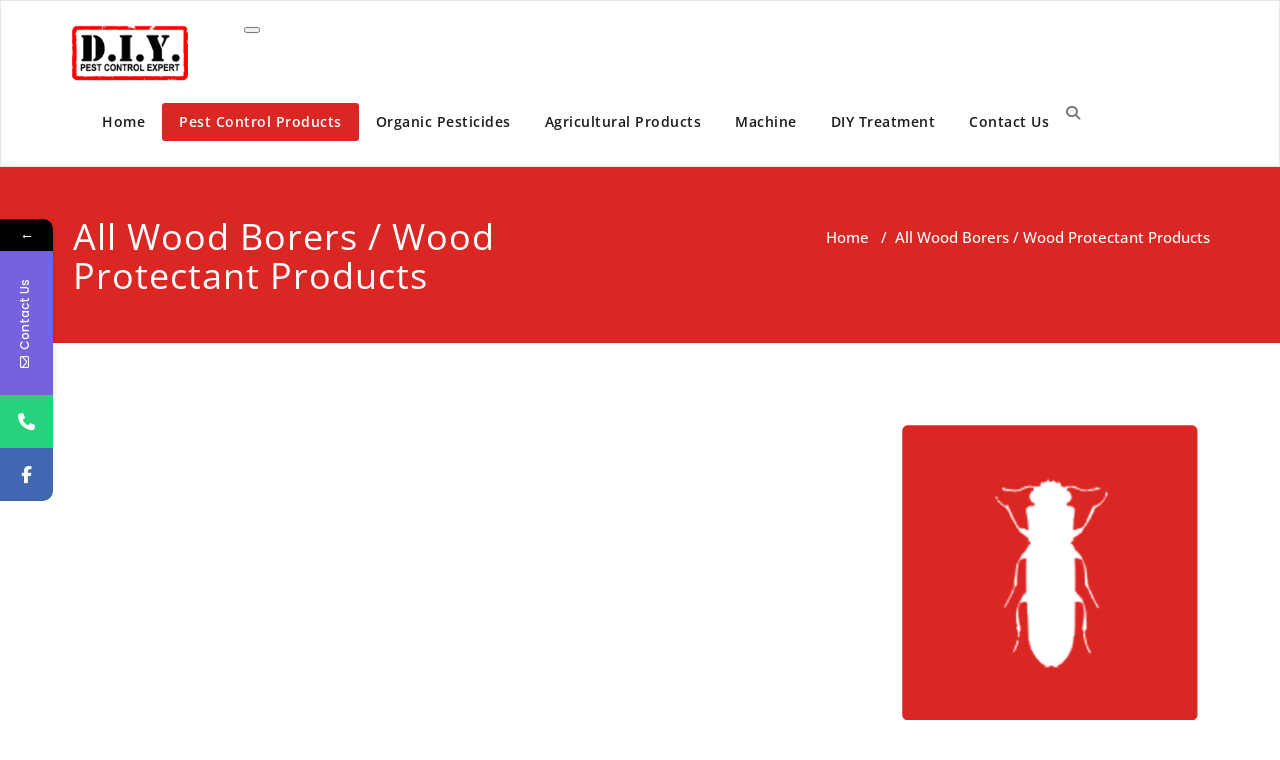

--- FILE ---
content_type: text/html; charset=UTF-8
request_url: https://www.diypestexpert.com/products-category/wood-borers-wood-protectant/
body_size: 11427
content:
<!DOCTYPE html>
<html lang="en" >
    <head>
        <meta charset="UTF-8">
        <meta http-equiv="X-UA-Compatible" content="IE=edge">
        <meta name="viewport" content="width=device-width, initial-scale=1">
        
        <title>Wood Borers / Wood Protectant Products</title>
<style>
.custom-logo{width: 120px; height: auto;}
</style>
			<style>								
					form#stickyelements-form input::-moz-placeholder{
						color: #4F4F4F;
					} 
					form#stickyelements-form input::-ms-input-placeholder{
						color: #4F4F4F					} 
					form#stickyelements-form input::-webkit-input-placeholder{
						color: #4F4F4F					}
					form#stickyelements-form input::placeholder{
						color: #4F4F4F					}
					form#stickyelements-form textarea::placeholder {
						color: #4F4F4F					}
					form#stickyelements-form textarea::-moz-placeholder {
						color: #4F4F4F					}					
			</style>	
			<meta name='robots' content='max-image-preview:large' />
<link rel='dns-prefetch' href='//fonts.googleapis.com' />
<link rel="alternate" type="application/rss+xml" title=" &raquo; Feed" href="https://www.diypestexpert.com/feed/" />
<link rel="alternate" type="application/rss+xml" title=" &raquo; Comments Feed" href="https://www.diypestexpert.com/comments/feed/" />
<link rel="alternate" type="application/rss+xml" title=" &raquo; Wood Borers / Wood Protectant Products Category Feed" href="https://www.diypestexpert.com/products-category/wood-borers-wood-protectant/feed/" />
<style id='wp-img-auto-sizes-contain-inline-css' type='text/css'>
img:is([sizes=auto i],[sizes^="auto," i]){contain-intrinsic-size:3000px 1500px}
/*# sourceURL=wp-img-auto-sizes-contain-inline-css */
</style>
<link rel='stylesheet' id='appointment-theme-fonts-css' href='https://www.diypestexpert.com/wp-content/fonts/6a94a1b15d6e55d4aa8e7c11f68893ad.css?ver=20201110' type='text/css' media='all' />
<link rel='stylesheet' id='dashicons-css' href='https://www.diypestexpert.com/wp-includes/css/dashicons.min.css?ver=6.9' type='text/css' media='all' />
<link rel='stylesheet' id='al_product_styles-css' href='https://www.diypestexpert.com/wp-content/plugins/ecommerce-product-catalog/css/al_product.min.css?timestamp=1761620968&#038;ver=6.9' type='text/css' media='all' />
<style id='wp-emoji-styles-inline-css' type='text/css'>

	img.wp-smiley, img.emoji {
		display: inline !important;
		border: none !important;
		box-shadow: none !important;
		height: 1em !important;
		width: 1em !important;
		margin: 0 0.07em !important;
		vertical-align: -0.1em !important;
		background: none !important;
		padding: 0 !important;
	}
/*# sourceURL=wp-emoji-styles-inline-css */
</style>
<link rel='stylesheet' id='wp-block-library-css' href='https://www.diypestexpert.com/wp-includes/css/dist/block-library/style.min.css?ver=6.9' type='text/css' media='all' />
<style id='classic-theme-styles-inline-css' type='text/css'>
/*! This file is auto-generated */
.wp-block-button__link{color:#fff;background-color:#32373c;border-radius:9999px;box-shadow:none;text-decoration:none;padding:calc(.667em + 2px) calc(1.333em + 2px);font-size:1.125em}.wp-block-file__button{background:#32373c;color:#fff;text-decoration:none}
/*# sourceURL=/wp-includes/css/classic-themes.min.css */
</style>
<style id='ic-price-field-ic-price-table-style-inline-css' type='text/css'>
/**
 * Note that these styles are loaded *before* editor styles, so that
 * editor-specific styles using the same selectors will take precedence.
 */
.ic-font-size-custom .price-value, .ic-font-size-custom .price-value.small-price {
    font-size: inherit;
}
/*# sourceURL=https://www.diypestexpert.com/wp-content/plugins/ecommerce-product-catalog/modules/price/blocks/price-table/style.css */
</style>
<style id='ic-epc-image-gallery-style-inline-css' type='text/css'>
/*!
 * 
 * https://impleCode.com
 *
 * Copyright 2021 impleCode
 * Free to use under the GPLv3 license.
 * http://www.gnu.org/licenses/gpl-3.0.html
 *
 * Contributing author: Norbert Dreszer
 *
 * NOTE: DO NOT EDIT THIS FILE. FOR YOUR OWN CSS GO TO WordPress > Appearance > Additional CSS and copy the CSS that you want to modify there.
 */

.wp-block-ic-epc-image-gallery {
    display: table;
}

.wp-block-ic-epc-image-gallery.alignfull, .wp-block-ic-epc-image-gallery.alignwide {
    display: block;
}
/*# sourceURL=https://www.diypestexpert.com/wp-content/plugins/ecommerce-product-catalog/includes/blocks/image-gallery/style.css */
</style>
<link rel='stylesheet' id='ic_blocks-css' href='https://www.diypestexpert.com/wp-content/plugins/ecommerce-product-catalog/includes/blocks/ic-blocks.min.css?timestamp=1761620968&#038;ver=6.9' type='text/css' media='all' />
<style id='global-styles-inline-css' type='text/css'>
:root{--wp--preset--aspect-ratio--square: 1;--wp--preset--aspect-ratio--4-3: 4/3;--wp--preset--aspect-ratio--3-4: 3/4;--wp--preset--aspect-ratio--3-2: 3/2;--wp--preset--aspect-ratio--2-3: 2/3;--wp--preset--aspect-ratio--16-9: 16/9;--wp--preset--aspect-ratio--9-16: 9/16;--wp--preset--color--black: #000000;--wp--preset--color--cyan-bluish-gray: #abb8c3;--wp--preset--color--white: #ffffff;--wp--preset--color--pale-pink: #f78da7;--wp--preset--color--vivid-red: #cf2e2e;--wp--preset--color--luminous-vivid-orange: #ff6900;--wp--preset--color--luminous-vivid-amber: #fcb900;--wp--preset--color--light-green-cyan: #7bdcb5;--wp--preset--color--vivid-green-cyan: #00d084;--wp--preset--color--pale-cyan-blue: #8ed1fc;--wp--preset--color--vivid-cyan-blue: #0693e3;--wp--preset--color--vivid-purple: #9b51e0;--wp--preset--gradient--vivid-cyan-blue-to-vivid-purple: linear-gradient(135deg,rgb(6,147,227) 0%,rgb(155,81,224) 100%);--wp--preset--gradient--light-green-cyan-to-vivid-green-cyan: linear-gradient(135deg,rgb(122,220,180) 0%,rgb(0,208,130) 100%);--wp--preset--gradient--luminous-vivid-amber-to-luminous-vivid-orange: linear-gradient(135deg,rgb(252,185,0) 0%,rgb(255,105,0) 100%);--wp--preset--gradient--luminous-vivid-orange-to-vivid-red: linear-gradient(135deg,rgb(255,105,0) 0%,rgb(207,46,46) 100%);--wp--preset--gradient--very-light-gray-to-cyan-bluish-gray: linear-gradient(135deg,rgb(238,238,238) 0%,rgb(169,184,195) 100%);--wp--preset--gradient--cool-to-warm-spectrum: linear-gradient(135deg,rgb(74,234,220) 0%,rgb(151,120,209) 20%,rgb(207,42,186) 40%,rgb(238,44,130) 60%,rgb(251,105,98) 80%,rgb(254,248,76) 100%);--wp--preset--gradient--blush-light-purple: linear-gradient(135deg,rgb(255,206,236) 0%,rgb(152,150,240) 100%);--wp--preset--gradient--blush-bordeaux: linear-gradient(135deg,rgb(254,205,165) 0%,rgb(254,45,45) 50%,rgb(107,0,62) 100%);--wp--preset--gradient--luminous-dusk: linear-gradient(135deg,rgb(255,203,112) 0%,rgb(199,81,192) 50%,rgb(65,88,208) 100%);--wp--preset--gradient--pale-ocean: linear-gradient(135deg,rgb(255,245,203) 0%,rgb(182,227,212) 50%,rgb(51,167,181) 100%);--wp--preset--gradient--electric-grass: linear-gradient(135deg,rgb(202,248,128) 0%,rgb(113,206,126) 100%);--wp--preset--gradient--midnight: linear-gradient(135deg,rgb(2,3,129) 0%,rgb(40,116,252) 100%);--wp--preset--font-size--small: 13px;--wp--preset--font-size--medium: 20px;--wp--preset--font-size--large: 36px;--wp--preset--font-size--x-large: 42px;--wp--preset--spacing--20: 0.44rem;--wp--preset--spacing--30: 0.67rem;--wp--preset--spacing--40: 1rem;--wp--preset--spacing--50: 1.5rem;--wp--preset--spacing--60: 2.25rem;--wp--preset--spacing--70: 3.38rem;--wp--preset--spacing--80: 5.06rem;--wp--preset--shadow--natural: 6px 6px 9px rgba(0, 0, 0, 0.2);--wp--preset--shadow--deep: 12px 12px 50px rgba(0, 0, 0, 0.4);--wp--preset--shadow--sharp: 6px 6px 0px rgba(0, 0, 0, 0.2);--wp--preset--shadow--outlined: 6px 6px 0px -3px rgb(255, 255, 255), 6px 6px rgb(0, 0, 0);--wp--preset--shadow--crisp: 6px 6px 0px rgb(0, 0, 0);}:where(.is-layout-flex){gap: 0.5em;}:where(.is-layout-grid){gap: 0.5em;}body .is-layout-flex{display: flex;}.is-layout-flex{flex-wrap: wrap;align-items: center;}.is-layout-flex > :is(*, div){margin: 0;}body .is-layout-grid{display: grid;}.is-layout-grid > :is(*, div){margin: 0;}:where(.wp-block-columns.is-layout-flex){gap: 2em;}:where(.wp-block-columns.is-layout-grid){gap: 2em;}:where(.wp-block-post-template.is-layout-flex){gap: 1.25em;}:where(.wp-block-post-template.is-layout-grid){gap: 1.25em;}.has-black-color{color: var(--wp--preset--color--black) !important;}.has-cyan-bluish-gray-color{color: var(--wp--preset--color--cyan-bluish-gray) !important;}.has-white-color{color: var(--wp--preset--color--white) !important;}.has-pale-pink-color{color: var(--wp--preset--color--pale-pink) !important;}.has-vivid-red-color{color: var(--wp--preset--color--vivid-red) !important;}.has-luminous-vivid-orange-color{color: var(--wp--preset--color--luminous-vivid-orange) !important;}.has-luminous-vivid-amber-color{color: var(--wp--preset--color--luminous-vivid-amber) !important;}.has-light-green-cyan-color{color: var(--wp--preset--color--light-green-cyan) !important;}.has-vivid-green-cyan-color{color: var(--wp--preset--color--vivid-green-cyan) !important;}.has-pale-cyan-blue-color{color: var(--wp--preset--color--pale-cyan-blue) !important;}.has-vivid-cyan-blue-color{color: var(--wp--preset--color--vivid-cyan-blue) !important;}.has-vivid-purple-color{color: var(--wp--preset--color--vivid-purple) !important;}.has-black-background-color{background-color: var(--wp--preset--color--black) !important;}.has-cyan-bluish-gray-background-color{background-color: var(--wp--preset--color--cyan-bluish-gray) !important;}.has-white-background-color{background-color: var(--wp--preset--color--white) !important;}.has-pale-pink-background-color{background-color: var(--wp--preset--color--pale-pink) !important;}.has-vivid-red-background-color{background-color: var(--wp--preset--color--vivid-red) !important;}.has-luminous-vivid-orange-background-color{background-color: var(--wp--preset--color--luminous-vivid-orange) !important;}.has-luminous-vivid-amber-background-color{background-color: var(--wp--preset--color--luminous-vivid-amber) !important;}.has-light-green-cyan-background-color{background-color: var(--wp--preset--color--light-green-cyan) !important;}.has-vivid-green-cyan-background-color{background-color: var(--wp--preset--color--vivid-green-cyan) !important;}.has-pale-cyan-blue-background-color{background-color: var(--wp--preset--color--pale-cyan-blue) !important;}.has-vivid-cyan-blue-background-color{background-color: var(--wp--preset--color--vivid-cyan-blue) !important;}.has-vivid-purple-background-color{background-color: var(--wp--preset--color--vivid-purple) !important;}.has-black-border-color{border-color: var(--wp--preset--color--black) !important;}.has-cyan-bluish-gray-border-color{border-color: var(--wp--preset--color--cyan-bluish-gray) !important;}.has-white-border-color{border-color: var(--wp--preset--color--white) !important;}.has-pale-pink-border-color{border-color: var(--wp--preset--color--pale-pink) !important;}.has-vivid-red-border-color{border-color: var(--wp--preset--color--vivid-red) !important;}.has-luminous-vivid-orange-border-color{border-color: var(--wp--preset--color--luminous-vivid-orange) !important;}.has-luminous-vivid-amber-border-color{border-color: var(--wp--preset--color--luminous-vivid-amber) !important;}.has-light-green-cyan-border-color{border-color: var(--wp--preset--color--light-green-cyan) !important;}.has-vivid-green-cyan-border-color{border-color: var(--wp--preset--color--vivid-green-cyan) !important;}.has-pale-cyan-blue-border-color{border-color: var(--wp--preset--color--pale-cyan-blue) !important;}.has-vivid-cyan-blue-border-color{border-color: var(--wp--preset--color--vivid-cyan-blue) !important;}.has-vivid-purple-border-color{border-color: var(--wp--preset--color--vivid-purple) !important;}.has-vivid-cyan-blue-to-vivid-purple-gradient-background{background: var(--wp--preset--gradient--vivid-cyan-blue-to-vivid-purple) !important;}.has-light-green-cyan-to-vivid-green-cyan-gradient-background{background: var(--wp--preset--gradient--light-green-cyan-to-vivid-green-cyan) !important;}.has-luminous-vivid-amber-to-luminous-vivid-orange-gradient-background{background: var(--wp--preset--gradient--luminous-vivid-amber-to-luminous-vivid-orange) !important;}.has-luminous-vivid-orange-to-vivid-red-gradient-background{background: var(--wp--preset--gradient--luminous-vivid-orange-to-vivid-red) !important;}.has-very-light-gray-to-cyan-bluish-gray-gradient-background{background: var(--wp--preset--gradient--very-light-gray-to-cyan-bluish-gray) !important;}.has-cool-to-warm-spectrum-gradient-background{background: var(--wp--preset--gradient--cool-to-warm-spectrum) !important;}.has-blush-light-purple-gradient-background{background: var(--wp--preset--gradient--blush-light-purple) !important;}.has-blush-bordeaux-gradient-background{background: var(--wp--preset--gradient--blush-bordeaux) !important;}.has-luminous-dusk-gradient-background{background: var(--wp--preset--gradient--luminous-dusk) !important;}.has-pale-ocean-gradient-background{background: var(--wp--preset--gradient--pale-ocean) !important;}.has-electric-grass-gradient-background{background: var(--wp--preset--gradient--electric-grass) !important;}.has-midnight-gradient-background{background: var(--wp--preset--gradient--midnight) !important;}.has-small-font-size{font-size: var(--wp--preset--font-size--small) !important;}.has-medium-font-size{font-size: var(--wp--preset--font-size--medium) !important;}.has-large-font-size{font-size: var(--wp--preset--font-size--large) !important;}.has-x-large-font-size{font-size: var(--wp--preset--font-size--x-large) !important;}
:where(.wp-block-post-template.is-layout-flex){gap: 1.25em;}:where(.wp-block-post-template.is-layout-grid){gap: 1.25em;}
:where(.wp-block-term-template.is-layout-flex){gap: 1.25em;}:where(.wp-block-term-template.is-layout-grid){gap: 1.25em;}
:where(.wp-block-columns.is-layout-flex){gap: 2em;}:where(.wp-block-columns.is-layout-grid){gap: 2em;}
:root :where(.wp-block-pullquote){font-size: 1.5em;line-height: 1.6;}
/*# sourceURL=global-styles-inline-css */
</style>
<link rel='stylesheet' id='appointment-style-css' href='https://www.diypestexpert.com/wp-content/themes/appointment-red/style.css?ver=6.9' type='text/css' media='all' />
<link rel='stylesheet' id='appointment-bootstrap-css-css' href='https://www.diypestexpert.com/wp-content/themes/appointment/css/bootstrap.css?ver=6.9' type='text/css' media='all' />
<link rel='stylesheet' id='appointment-menu-css-css' href='https://www.diypestexpert.com/wp-content/themes/appointment/css/theme-menu.css?ver=6.9' type='text/css' media='all' />
<link rel='stylesheet' id='appointment-element-css-css' href='https://www.diypestexpert.com/wp-content/themes/appointment/css/element.css?ver=6.9' type='text/css' media='all' />
<link rel='stylesheet' id='appointment-font-awesome-min-css' href='https://www.diypestexpert.com/wp-content/themes/appointment/css/font-awesome/css/all.min.css?ver=6.9' type='text/css' media='all' />
<link rel='stylesheet' id='appointment-media-responsive-css-css' href='https://www.diypestexpert.com/wp-content/themes/appointment/css/media-responsive.css?ver=6.9' type='text/css' media='all' />
<link rel='stylesheet' id='appointment-red-parent-style-css' href='https://www.diypestexpert.com/wp-content/themes/appointment/style.css?ver=6.9' type='text/css' media='all' />
<link rel='stylesheet' id='bootstrap-style-css' href='https://www.diypestexpert.com/wp-content/themes/appointment/css/bootstrap.css?ver=6.9' type='text/css' media='all' />
<link rel='stylesheet' id='appointment-red-theme-menu-css' href='https://www.diypestexpert.com/wp-content/themes/appointment/css/theme-menu.css?ver=6.9' type='text/css' media='all' />
<link rel='stylesheet' id='appointment-red-default-css-css' href='https://www.diypestexpert.com/wp-content/themes/appointment-red/css/default.css?ver=6.9' type='text/css' media='all' />
<link rel='stylesheet' id='appointment-red-element-style-css' href='https://www.diypestexpert.com/wp-content/themes/appointment/css/element.css?ver=6.9' type='text/css' media='all' />
<link rel='stylesheet' id='appointment-red-media-responsive-css' href='https://www.diypestexpert.com/wp-content/themes/appointment/css/media-responsive.css?ver=6.9' type='text/css' media='all' />
<link rel='stylesheet' id='mystickyelements-google-fonts-css' href='https://fonts.googleapis.com/css?family=Poppins%3A400%2C500%2C600%2C700&#038;ver=6.9' type='text/css' media='all' />
<link rel='stylesheet' id='font-awesome-css-css' href='https://www.diypestexpert.com/wp-content/plugins/mystickyelements/css/font-awesome.min.css?ver=2.3.4' type='text/css' media='all' />
<link rel='stylesheet' id='mystickyelements-front-css-css' href='https://www.diypestexpert.com/wp-content/plugins/mystickyelements/css/mystickyelements-front.min.css?ver=2.3.4' type='text/css' media='all' />
<link rel='stylesheet' id='intl-tel-input-css' href='https://www.diypestexpert.com/wp-content/plugins/mystickyelements/intl-tel-input-src/build/css/intlTelInput.css?ver=2.3.4' type='text/css' media='all' />
<script type="text/javascript" src="https://www.diypestexpert.com/wp-includes/js/jquery/jquery.min.js?ver=3.7.1" id="jquery-core-js"></script>
<script type="text/javascript" src="https://www.diypestexpert.com/wp-includes/js/jquery/jquery-migrate.min.js?ver=3.4.1" id="jquery-migrate-js"></script>
<script type="text/javascript" src="https://www.diypestexpert.com/wp-content/themes/appointment/js/bootstrap.min.js?ver=6.9" id="appointment-bootstrap-js-js"></script>
<script type="text/javascript" src="https://www.diypestexpert.com/wp-content/themes/appointment/js/menu/menu.js?ver=6.9" id="appointment-menu-js-js"></script>
<script type="text/javascript" src="https://www.diypestexpert.com/wp-content/themes/appointment/js/page-scroll.js?ver=6.9" id="appointment-page-scroll-js-js"></script>
<script type="text/javascript" src="https://www.diypestexpert.com/wp-content/themes/appointment/js/carousel.js?ver=6.9" id="appointment-carousel-js-js"></script>
<link rel="https://api.w.org/" href="https://www.diypestexpert.com/wp-json/" /><link rel="alternate" title="JSON" type="application/json" href="https://www.diypestexpert.com/wp-json/wp/v2/al_product-cat/19" /><link rel="EditURI" type="application/rsd+xml" title="RSD" href="https://www.diypestexpert.com/xmlrpc.php?rsd" />
<meta name="generator" content="WordPress 6.9" />
		<!-- Custom Logo: hide header text -->
		<style id="custom-logo-css" type="text/css">
			.site-title, .site-description {
				position: absolute;
				clip-path: inset(50%);
			}
		</style>
		    <style >
        .service-section .elementor-inner-column:hover .elementor-widget-container .elementor-icon-wrapper .elementor-icon svg,
        .service-column .elementor-inner-column:hover .elementor-widget-container .elementor-icon-wrapper .elementor-icon svg {
            fill: #FFFFFF ;
        }
    </style>
<meta name="generator" content="Elementor 3.34.1; features: additional_custom_breakpoints; settings: css_print_method-external, google_font-enabled, font_display-auto">
			<style>
				.e-con.e-parent:nth-of-type(n+4):not(.e-lazyloaded):not(.e-no-lazyload),
				.e-con.e-parent:nth-of-type(n+4):not(.e-lazyloaded):not(.e-no-lazyload) * {
					background-image: none !important;
				}
				@media screen and (max-height: 1024px) {
					.e-con.e-parent:nth-of-type(n+3):not(.e-lazyloaded):not(.e-no-lazyload),
					.e-con.e-parent:nth-of-type(n+3):not(.e-lazyloaded):not(.e-no-lazyload) * {
						background-image: none !important;
					}
				}
				@media screen and (max-height: 640px) {
					.e-con.e-parent:nth-of-type(n+2):not(.e-lazyloaded):not(.e-no-lazyload),
					.e-con.e-parent:nth-of-type(n+2):not(.e-lazyloaded):not(.e-no-lazyload) * {
						background-image: none !important;
					}
				}
			</style>
			<link rel="icon" href="https://www.diypestexpert.com/wp-content/uploads/2022/10/cropped-icon-head-32x32.png" sizes="32x32" />
<link rel="icon" href="https://www.diypestexpert.com/wp-content/uploads/2022/10/cropped-icon-head-192x192.png" sizes="192x192" />
<link rel="apple-touch-icon" href="https://www.diypestexpert.com/wp-content/uploads/2022/10/cropped-icon-head-180x180.png" />
<meta name="msapplication-TileImage" content="https://www.diypestexpert.com/wp-content/uploads/2022/10/cropped-icon-head-270x270.png" />
    </head>
    <body data-rsssl=1 class="tax-al_product-cat term-wood-borers-wood-protectant term-19 wp-custom-logo wp-theme-appointment wp-child-theme-appointment-red metaslider-plugin elementor-default elementor-kit-11 elementor-page elementor-page-69 ecommerce-product-catalog type-page page page-template-default product-category-page product-category-page-19" >
                <a class="skip-link screen-reader-text" href="#wrap">Skip to content</a>
        <!--Logo & Menu Section-->
                <nav class="navbar navbar-default navbar-expand-lg">
            <div class="container">
                <!-- Brand and toggle get grouped for better mobile display -->
                <div class="navbar-header">
                    <a href="https://www.diypestexpert.com/" class="navbar-brand" rel="home"><img width="163" height="77" src="https://www.diypestexpert.com/wp-content/uploads/2022/10/cropped-Header-Logo.png" class="custom-logo" alt="" decoding="async" /></a>
                                        <div class="site-branding-text logo-link-url">

                        <h2 class="site-title" style="margin: 0px;" ><a class="navbar-brand" href="https://www.diypestexpert.com/" rel="home" >

                                <div class=appointment_title_head>
                                                                    </div>
                            </a>
                        </h2>

                                                    <p class="site-description">D.I.Y. Pest Control Expert | Do It Yourself Pest Control Expert | Pest Control Services Philippines</p>
                                            </div>
                    <button class="navbar-toggler" type="button" data-bs-toggle="collapse" data-bs-target="#bs-example-navbar-collapse-1" aria-controls="bs-example-navbar-collapse-1" aria-expanded="false" aria-label="Toggle navigation">
                       <span class="navbar-toggler-icon"></span>
                     </button>
                </div>

                
                <!-- Collect the nav links, forms, and other content for toggling -->
                <div class="collapse navbar-collapse" id="bs-example-navbar-collapse-1">
                    <ul id="menu-main-menu" class="nav navbar-nav ms-auto"><li id="menu-item-84" class="menu-item menu-item-type-post_type menu-item-object-page menu-item-home menu-item-84"><a href="https://www.diypestexpert.com/">Home</a></li>
<li id="menu-item-90" class="menu-item menu-item-type-post_type menu-item-object-page page_item page-item-69 current_page_item menu-item-90  active"><a href="https://www.diypestexpert.com/pest-control-products/">Pest Control Products</a></li>
<li id="menu-item-895" class="menu-item menu-item-type-post_type menu-item-object-page menu-item-895"><a href="https://www.diypestexpert.com/organic-pesticides/">Organic Pesticides</a></li>
<li id="menu-item-86" class="menu-item menu-item-type-post_type menu-item-object-page menu-item-86"><a href="https://www.diypestexpert.com/agricultural-products/">Agricultural Products</a></li>
<li id="menu-item-89" class="menu-item menu-item-type-post_type menu-item-object-page menu-item-89"><a href="https://www.diypestexpert.com/pest-control-equipment/">Machine</a></li>
<li id="menu-item-161" class="menu-item menu-item-type-post_type menu-item-object-page menu-item-161"><a href="https://www.diypestexpert.com/diy-pest-control-treatment/">DIY Treatment</a></li>
<li id="menu-item-87" class="menu-item menu-item-type-post_type menu-item-object-page menu-item-87"><a href="https://www.diypestexpert.com/contact-us/">Contact Us</a></li>
<li><div class="ap header-module"><div class="search-bar">
                    <div class="search-box-outer">
                      <div class="dropdown">
                        <a href="#" title="Search" class="menu-item search-icon dropdown-toggle" aria-haspopup="true" aria-expanded="false">
                         <i class="fa fa-search"></i>
                         <span class="sub-arrow"></span>
                        </a>
                        <ul class="dropdown-menu pull-right search-panel" role="group" aria-hidden="true" aria-expanded="false">
                          <li class="dropdown-item panel-outer">
                            <div class="form-container">
                                <form method="get" autocomplete="off" class="search-form" action="https://www.diypestexpert.com/">
                                    <label>
                                      <input type="search" class="menu-item search-field" placeholder="Search …" value="" name="s">
                                    </label>
                                    <input type="submit" class="menu-item search-submit header-toggle-search" value="Search">
                                </form>                   
                            </div>
                          </li>
                        </ul>
                      </div>
                    </div>
                  </div></li></ul>                </div><!-- /.navbar-collapse -->
            </div><!-- /.container-fluid -->
        </nav>
        <!--/Logo & Menu Section-->
        <div class="clearfix"></div>
<!-- Page Title Section -->
<div class="page-title-section">
    <div class="overlay">
        <div class="container">
            <div class="row">
                <div class="col-md-6">
                    <div class="page-title">
                        <h1>
                            All Wood Borers / Wood Protectant Products                        </h1>
                    </div>
                </div>
                <div class="col-md-6">
                    <ul class="page-breadcrumb">
                        <li><a href="https://www.diypestexpert.com/">Home</a> &nbsp &#47; &nbsp<li class="active">All Wood Borers / Wood Protectant Products</li></li>                    </ul>
                </div>
            </div>
        </div>
    </div>
</div>
<!-- /Page Title Section -->
<div class="clearfix"></div>
<!-- Blog Section with Sidebar -->
<div class="page-builder" id="wrap">
	<div class="container">
		<div class="row">
			<!-- Blog Area -->
			<div class="col-md-12" >
						<div class="blog-lg-area-left">
			            <div id="product_listing" class="post-862 al_product type-al_product status-publish hentry al_product-cat-ant-control-products al_product-cat-cockroach-control-products al_product-cat-fly-control-products al_product-cat-mosquito-dengue-malaria-vector-control-larvicides al_product-cat-wood-borers-wood-protectant responsive">
            <div class="ic-catalog-container"><style>.product-list .classic-grid.archive-listing{width:23.865%;}@media (max-width: 950px) and (min-width: 600px) {.responsive .archive-listing.last, .responsive .archive-listing.first { clear: none;margin-right: 1.5%;}.responsive .classic-grid.archive-listing, .responsive .classic-grid.archive-listing.last { width: 31%; }.responsive .classic-grid.archive-listing:nth-child(3n + 1) { clear: left; }}.product-subcategories .classic-grid.archive-listing{width:23.865%;}@media (max-width: 950px) and (min-width: 600px) {.responsive.product-subcategories .classic-grid.archive-listing { width: 31%;  }}</style>
<div class="taxonomy-image"><img fetchpriority="high" decoding="async" width="600" height="600" src="https://www.diypestexpert.com/wp-content/uploads/2022/10/woodborers-control-600x600.jpg" class="product-category-image" alt="" srcset="https://www.diypestexpert.com/wp-content/uploads/2022/10/woodborers-control-600x600.jpg 600w, https://www.diypestexpert.com/wp-content/uploads/2022/10/woodborers-control-300x300.jpg 300w, https://www.diypestexpert.com/wp-content/uploads/2022/10/woodborers-control-150x150.jpg 150w, https://www.diypestexpert.com/wp-content/uploads/2022/10/woodborers-control-768x768.jpg 768w, https://www.diypestexpert.com/wp-content/uploads/2022/10/woodborers-control-160x160.jpg 160w, https://www.diypestexpert.com/wp-content/uploads/2022/10/woodborers-control.jpg 800w" sizes="(max-width: 600px) 100vw, 600px" /></div>

<div id="product_filters_bar" class="product-sort-bar green-box ic-design "><div id="product_search-1" class="filter-widget product_search search widget_search">    <form role="search" class="green-box ic-design" method="get"
          id="product_search_form" action="https://www.diypestexpert.com/">
		<input type="hidden" name="post_type" value="al_product" />        <div class="ic-search-container">
			            <input class="product-search-box" type="search" value="" name="s"
                   placeholder="Product Search"/>
            <input class="product-search-submit" type="submit" id="searchsubmit"
                   value=""/>
        </div>
    </form>
	</div><div id="product_sort_filter-1" class="filter-widget product_sort_filter"><form class="product_order ic_ajax " data-ic_responsive_label="Sort by" data-ic_ajax="product_order" action=""><select class="product_order_selector ic_self_submit" name="product_order"><option value="newest"  selected='selected'>Sort by Newest</option><option value="product-name" >Sort by Name</option></select></form></div><div id="product_price_filter-1" class="filter-widget product_price_filter">                <div class="price-filter ic_ajax green-box ic-design "
                     data-ic_ajax="price-filter"
                     data-ic_responsive_label="Price"
                     data-ic_ajax_data="{&quot;instance&quot;:{&quot;title&quot;:&quot;&quot;,&quot;shortcode_support&quot;:0},&quot;args&quot;:{&quot;name&quot;:&quot;Catalog Filters Bar&quot;,&quot;id&quot;:&quot;product_sort_bar&quot;,&quot;description&quot;:&quot;Appears above the product list. Recommended widgets: Catalog Search, Catalog Price Filter, Catalog Sort and Catalog Category Filter.&quot;,&quot;class&quot;:&quot;&quot;,&quot;before_widget&quot;:&quot;&lt;div id=\&quot;product_price_filter-1\&quot; class=\&quot;filter-widget product_price_filter\&quot;&gt;&quot;,&quot;after_widget&quot;:&quot;&lt;\/div&gt;&quot;,&quot;before_title&quot;:&quot;&lt;h2 class=\&quot;filter-widget-title\&quot;&gt;&quot;,&quot;after_title&quot;:&quot;&lt;\/h2&gt;&quot;,&quot;before_sidebar&quot;:&quot;&quot;,&quot;after_sidebar&quot;:&quot;&quot;,&quot;show_in_rest&quot;:false,&quot;widget_id&quot;:&quot;product_price_filter-1&quot;,&quot;widget_name&quot;:&quot;Catalog Price Filter&quot;}}">
                    <span class="filter-label">Price:</span>
                    <form class="price-filter-form" action="">
						                        <input class="number-box" placeholder="₱" type="number" min="0"
                               step="0.01" name="min-price" value=""> - <input
                                placeholder="₱" min="0" step="0.01" type="number"
                                class="number-box" name="max-price" value="">
                        <input class="price-filter-submit" type="submit" value="OK">
						                    </form>
					                </div>
				</div><div id="product_category_filter-1" class="filter-widget product_category_filter"><div class="product-category-filter-container ic_ajax" data-ic_responsive_label="Category" data-ic_ajax="product-category-filter-container" data-ic_ajax_data="{&quot;instance&quot;:{&quot;title&quot;:&quot;&quot;,&quot;shortcode_support&quot;:0},&quot;args&quot;:{&quot;name&quot;:&quot;Catalog Filters Bar&quot;,&quot;id&quot;:&quot;product_sort_bar&quot;,&quot;description&quot;:&quot;Appears above the product list. Recommended widgets: Catalog Search, Catalog Price Filter, Catalog Sort and Catalog Category Filter.&quot;,&quot;class&quot;:&quot;&quot;,&quot;before_widget&quot;:&quot;&lt;div id=\&quot;product_category_filter-1\&quot; class=\&quot;filter-widget product_category_filter\&quot;&gt;&quot;,&quot;after_widget&quot;:&quot;&lt;\/div&gt;&quot;,&quot;before_title&quot;:&quot;&lt;h2 class=\&quot;filter-widget-title\&quot;&gt;&quot;,&quot;after_title&quot;:&quot;&lt;\/h2&gt;&quot;,&quot;before_sidebar&quot;:&quot;&quot;,&quot;after_sidebar&quot;:&quot;&quot;,&quot;show_in_rest&quot;:false,&quot;widget_id&quot;:&quot;product_category_filter-1&quot;,&quot;widget_name&quot;:&quot;Catalog Category Filter&quot;}}"><a class="filter-url" href="/products-category/wood-borers-wood-protectant/?product_category=14" >Ant Control Products <span class="ic-catalog-category-count">(1)</span></a><a class="filter-url" href="/products-category/wood-borers-wood-protectant/?product_category=7" >Cockroach Control Products <span class="ic-catalog-category-count">(1)</span></a><a class="filter-url" href="/products-category/wood-borers-wood-protectant/?product_category=9" >Fly Control Products <span class="ic-catalog-category-count">(1)</span></a><a class="filter-url" href="/products-category/wood-borers-wood-protectant/?product_category=10" >Mosquito / Dengue /Malaria Vector Control / Larvicides Products <span class="ic-catalog-category-count">(1)</span></a><a class="filter-url" href="/products-category/wood-borers-wood-protectant/?product_category=18" >Stored Product Pests <span class="ic-catalog-category-count">(4)</span></a><a class="filter-url" href="/products-category/wood-borers-wood-protectant/?product_category=8" >Termite Control Products <span class="ic-catalog-category-count">(4)</span></a><a class="filter-url" href="/products-category/wood-borers-wood-protectant/?product_category=19" >Wood Borers / Wood Protectant Products <span class="ic-catalog-category-count">(5)</span></a></div></div><div class="clear-both"></div></div><div class="product-list grid " >    <div class="archive-listing product-862 classic-grid publish priced first">
        <a href="https://www.diypestexpert.com/pest-control-products/perigen-defence-5ec-permethrin-general-pest-control/">
            <div class="classic-grid-image-wrapper">
                <div class="pseudo"></div>
                <div class="image"><img decoding="async" width="600" height="600" src="https://www.diypestexpert.com/wp-content/uploads/2023/11/Perigen-600x600.jpg" class="classic-grid-image" alt="Perigen Defence 5EC | Permethrin | General Pest Control" srcset="https://www.diypestexpert.com/wp-content/uploads/2023/11/Perigen-600x600.jpg 600w, https://www.diypestexpert.com/wp-content/uploads/2023/11/Perigen-300x300.jpg 300w, https://www.diypestexpert.com/wp-content/uploads/2023/11/Perigen-150x150.jpg 150w, https://www.diypestexpert.com/wp-content/uploads/2023/11/Perigen-768x768.jpg 768w, https://www.diypestexpert.com/wp-content/uploads/2023/11/Perigen-160x160.jpg 160w, https://www.diypestexpert.com/wp-content/uploads/2023/11/Perigen.jpg 800w" sizes="(max-width: 600px) 100vw, 600px" /></div>
            </div>
            <h3 class="product-name">Perigen Defence 5EC | Permethrin | General Pest Control</h3><span class="product-price red-price big-price ic-design">₱2,888.88</span>			        </a>
		    </div>

    <div class="archive-listing product-226 classic-grid publish priced middle">
        <a href="https://www.diypestexpert.com/pest-control-products/cislin-2-5-ec-deltamethrin-stored-product-pest-termite-wood-protectant/">
            <div class="classic-grid-image-wrapper">
                <div class="pseudo"></div>
                <div class="image"><img loading="lazy" decoding="async" width="600" height="600" src="https://www.diypestexpert.com/wp-content/uploads/2025/11/Cislin-600x600.jpg" class="classic-grid-image" alt="Cislin 2.5 EC Deltamethrin (stored Product Pest, Termite Wood Protectant)" srcset="https://www.diypestexpert.com/wp-content/uploads/2025/11/Cislin-600x600.jpg 600w, https://www.diypestexpert.com/wp-content/uploads/2025/11/Cislin-300x300.jpg 300w, https://www.diypestexpert.com/wp-content/uploads/2025/11/Cislin-1024x1024.jpg 1024w, https://www.diypestexpert.com/wp-content/uploads/2025/11/Cislin-150x150.jpg 150w, https://www.diypestexpert.com/wp-content/uploads/2025/11/Cislin-768x768.jpg 768w, https://www.diypestexpert.com/wp-content/uploads/2025/11/Cislin-1536x1536.jpg 1536w, https://www.diypestexpert.com/wp-content/uploads/2025/11/Cislin-2048x2048.jpg 2048w, https://www.diypestexpert.com/wp-content/uploads/2025/11/Cislin-160x160.jpg 160w" sizes="(max-width: 600px) 100vw, 600px" /></div>
            </div>
            <h3 class="product-name">Cislin 2.5 EC Deltamethrin (stored Product Pest, Termite Wood Protectant)</h3><span class="product-price red-price big-price ic-design">₱3,888.00</span>			        </a>
		    </div>

    <div class="archive-listing product-224 classic-grid publish priced middle">
        <a href="https://www.diypestexpert.com/pest-control-products/leadrite-25-ec-wood-preservative-termite-control-and-wood-protectant/">
            <div class="classic-grid-image-wrapper">
                <div class="pseudo"></div>
                <div class="image"><img loading="lazy" decoding="async" width="600" height="600" src="https://www.diypestexpert.com/wp-content/uploads/2025/11/Leadrite-600x600.jpg" class="classic-grid-image" alt="Leadrite 25 EC Wood Preservative (termite Control And Wood Protectant)" srcset="https://www.diypestexpert.com/wp-content/uploads/2025/11/Leadrite-600x600.jpg 600w, https://www.diypestexpert.com/wp-content/uploads/2025/11/Leadrite-300x300.jpg 300w, https://www.diypestexpert.com/wp-content/uploads/2025/11/Leadrite-1024x1024.jpg 1024w, https://www.diypestexpert.com/wp-content/uploads/2025/11/Leadrite-150x150.jpg 150w, https://www.diypestexpert.com/wp-content/uploads/2025/11/Leadrite-768x768.jpg 768w, https://www.diypestexpert.com/wp-content/uploads/2025/11/Leadrite-1536x1536.jpg 1536w, https://www.diypestexpert.com/wp-content/uploads/2025/11/Leadrite-2048x2048.jpg 2048w, https://www.diypestexpert.com/wp-content/uploads/2025/11/Leadrite-160x160.jpg 160w" sizes="(max-width: 600px) 100vw, 600px" /></div>
            </div>
            <h3 class="product-name">Leadrite 25 EC Wood Preservative (termite Control And Wood Protectant)</h3><span class="product-price red-price big-price ic-design">₱2,800.00</span>			        </a>
		    </div>

    <div class="archive-listing product-220 classic-grid publish priced last">
        <a href="https://www.diypestexpert.com/pest-control-products/verde-primiphos-25ec-primiphos-methyl-stored-product-pest-and-general-pest-control-fogging-misting/">
            <div class="classic-grid-image-wrapper">
                <div class="pseudo"></div>
                <div class="image"><img loading="lazy" decoding="async" width="600" height="600" src="https://www.diypestexpert.com/wp-content/uploads/2025/11/Verde-600x600.jpg" class="classic-grid-image" alt="Verde Primiphos 25EC Primiphos Methyl (stored Product Pest And General Pest Control, Fogging, Misting)" srcset="https://www.diypestexpert.com/wp-content/uploads/2025/11/Verde-600x600.jpg 600w, https://www.diypestexpert.com/wp-content/uploads/2025/11/Verde-300x300.jpg 300w, https://www.diypestexpert.com/wp-content/uploads/2025/11/Verde-1024x1024.jpg 1024w, https://www.diypestexpert.com/wp-content/uploads/2025/11/Verde-150x150.jpg 150w, https://www.diypestexpert.com/wp-content/uploads/2025/11/Verde-768x768.jpg 768w, https://www.diypestexpert.com/wp-content/uploads/2025/11/Verde-1536x1536.jpg 1536w, https://www.diypestexpert.com/wp-content/uploads/2025/11/Verde-2048x2048.jpg 2048w, https://www.diypestexpert.com/wp-content/uploads/2025/11/Verde-160x160.jpg 160w" sizes="(max-width: 600px) 100vw, 600px" /></div>
            </div>
            <h3 class="product-name">Verde Primiphos 25EC Primiphos Methyl (stored Product Pest And General Pest Control, Fogging, Misting)</h3><span class="product-price red-price big-price ic-design">₱3,400.00</span>			        </a>
		    </div>

    <div class="archive-listing product-218 classic-grid publish priced first">
        <a href="https://www.diypestexpert.com/pest-control-products/boracare-termiticide-insecticide-and-fungicide-concentrate-termite-control-and-wood-protectant/">
            <div class="classic-grid-image-wrapper">
                <div class="pseudo"></div>
                <div class="image"><img loading="lazy" decoding="async" width="600" height="600" src="https://www.diypestexpert.com/wp-content/uploads/2025/11/Bora-Care-600x600.jpg" class="classic-grid-image" alt="Boracare Termiticide, Insecticide And Fungicide Concentrate (termite Control And Wood Protectant)" srcset="https://www.diypestexpert.com/wp-content/uploads/2025/11/Bora-Care-600x600.jpg 600w, https://www.diypestexpert.com/wp-content/uploads/2025/11/Bora-Care-300x300.jpg 300w, https://www.diypestexpert.com/wp-content/uploads/2025/11/Bora-Care-1024x1024.jpg 1024w, https://www.diypestexpert.com/wp-content/uploads/2025/11/Bora-Care-150x150.jpg 150w, https://www.diypestexpert.com/wp-content/uploads/2025/11/Bora-Care-768x768.jpg 768w, https://www.diypestexpert.com/wp-content/uploads/2025/11/Bora-Care-1536x1536.jpg 1536w, https://www.diypestexpert.com/wp-content/uploads/2025/11/Bora-Care-2048x2048.jpg 2048w, https://www.diypestexpert.com/wp-content/uploads/2025/11/Bora-Care-160x160.jpg 160w" sizes="(max-width: 600px) 100vw, 600px" /></div>
            </div>
            <h3 class="product-name">Boracare Termiticide, Insecticide And Fungicide Concentrate (termite Control And Wood Protectant)</h3><span class="product-price red-price big-price ic-design">₱6,800.00</span>			        </a>
		    </div>

</div>    <span class="clear"></span>
    </div>            </div>
            
			</div>
						</div>
			<!-- /Blog Area -->			
			<!--Sidebar Area-->
			<div class="col-md-4">
							</div>
			<!--Sidebar Area-->
		</div>
	</div>
</div>
<!-- /Blog Section with Sidebar -->
<!-- Footer Section -->
    <div class="footer-section">
        <div class="container">
            <div class="row footer-widget-section">
                <div class="col-md-3 col-sm-6 footer-widget-column"><div class="menu-buttom-container"><ul id="menu-buttom" class="menu"><li id="menu-item-501" class="menu-item menu-item-type-post_type menu-item-object-page menu-item-home menu-item-501"><a href="https://www.diypestexpert.com/">Home</a></li>
<li id="menu-item-502" class="menu-item menu-item-type-post_type menu-item-object-page menu-item-502"><a href="https://www.diypestexpert.com/about-us/">About Us</a></li>
<li id="menu-item-503" class="menu-item menu-item-type-post_type menu-item-object-page menu-item-503"><a href="https://www.diypestexpert.com/agricultural-products/">Agricultural Products</a></li>
<li id="menu-item-507" class="menu-item menu-item-type-post_type menu-item-object-page page_item page-item-69 current_page_item menu-item-507  active"><a href="https://www.diypestexpert.com/pest-control-products/" aria-current="page">Pest Control Products</a></li>
<li id="menu-item-506" class="menu-item menu-item-type-post_type menu-item-object-page menu-item-506"><a href="https://www.diypestexpert.com/pest-control-equipment/">Pest Control Machine</a></li>
<li id="menu-item-504" class="menu-item menu-item-type-post_type menu-item-object-page menu-item-504"><a href="https://www.diypestexpert.com/contact-us/">Contact Us</a></li>
</ul></div></div><div class="col-md-3 col-sm-6 footer-widget-column">
<pre class="wp-block-preformatted"><img decoding="async" draggable="false" role="img" class="emoji" src="https://s.w.org/images/core/emoji/14.0.0/svg/1f3e2.svg" alt="🏢"> MB Bldg. #6 Kalayaan Ave., Quezon City

diypestexpert@gmail.com

📱 0917-500-6907


</div><div class="col-md-3 col-sm-6 footer-widget-column"></div><div class="col-md-3 col-sm-6 footer-widget-column"><link rel='stylesheet' type='text/css' href='https://www.diypestexpert.com/wp-content/plugins/xt-visitor-counter/styles/css/default.css' />	<div id='mvcwid' image/web>
	<div id="xtvccount"><img src='https://www.diypestexpert.com/wp-content/plugins/xt-visitor-counter/styles/image/web/2.gif' alt='2'><img src='https://www.diypestexpert.com/wp-content/plugins/xt-visitor-counter/styles/image/web/2.gif' alt='2'><img src='https://www.diypestexpert.com/wp-content/plugins/xt-visitor-counter/styles/image/web/2.gif' alt='2'><img src='https://www.diypestexpert.com/wp-content/plugins/xt-visitor-counter/styles/image/web/6.gif' alt='6'><img src='https://www.diypestexpert.com/wp-content/plugins/xt-visitor-counter/styles/image/web/9.gif' alt='9'><img src='https://www.diypestexpert.com/wp-content/plugins/xt-visitor-counter/styles/image/web/5.gif' alt='5'></div>
	<div id="xtvctable">
		<div id="xtvcvisit" image/web><img src='https://www.diypestexpert.com/wp-content/plugins/xt-visitor-counter/counter/mvcvisit.png'> Users Today : 219</div>
						<div id="xtvctotal" image/web><img src='https://www.diypestexpert.com/wp-content/plugins/xt-visitor-counter/counter/mvctotal.png'> Total Users : 222695</div>
					<div id="xtvconline" image/web><img src='https://www.diypestexpert.com/wp-content/plugins/xt-visitor-counter/counter/mvconline.png'> Who's Online : 2</div>
		</div>
			
		</div>
	</div>            <div class="clearfix"></div>
        </div>
    </div>
</div>
<!-- /Footer Section -->
<div class="clearfix"></div>
<!-- Footer Copyright Section -->
<div class="footer-copyright-section">
    <div class="container">
        <div class="row">
            <div class="col-md-8">
                               <div class="footer-copyright"><p>
                       Copyright © 2026 DIY Pest Control Expert | Do It Yourself Pest Control Expert Philippines | Theme:<a href="https://webriti.com/" rel="nofollow"> Appointment Red</a> by Webriti                </p></div>
                            </div>
                    </div>
    </div>
</div>
<!-- /Footer Copyright Section -->
<!--Scroll To Top-->
<a href="#" class="hc_scrollup"><i class="fa fa-chevron-up"></i></a>
<!--/Scroll To Top-->
<script type="speculationrules">
{"prefetch":[{"source":"document","where":{"and":[{"href_matches":"/*"},{"not":{"href_matches":["/wp-*.php","/wp-admin/*","/wp-content/uploads/*","/wp-content/*","/wp-content/plugins/*","/wp-content/themes/appointment-red/*","/wp-content/themes/appointment/*","/*\\?(.+)"]}},{"not":{"selector_matches":"a[rel~=\"nofollow\"]"}},{"not":{"selector_matches":".no-prefetch, .no-prefetch a"}}]},"eagerness":"conservative"}]}
</script>

<!--Start of Tawk.to Script (0.9.3)-->
<script id="tawk-script" type="text/javascript">
var Tawk_API = Tawk_API || {};
var Tawk_LoadStart=new Date();
(function(){
	var s1 = document.createElement( 'script' ),s0=document.getElementsByTagName( 'script' )[0];
	s1.async = true;
	s1.src = 'https://embed.tawk.to/5b10926510b99c7b36d484c8/default';
	s1.charset = 'UTF-8';
	s1.setAttribute( 'crossorigin','*' );
	s0.parentNode.insertBefore( s1, s0 );
})();
</script>
<!--End of Tawk.to Script (0.9.3)-->

			<script>
				const lazyloadRunObserver = () => {
					const lazyloadBackgrounds = document.querySelectorAll( `.e-con.e-parent:not(.e-lazyloaded)` );
					const lazyloadBackgroundObserver = new IntersectionObserver( ( entries ) => {
						entries.forEach( ( entry ) => {
							if ( entry.isIntersecting ) {
								let lazyloadBackground = entry.target;
								if( lazyloadBackground ) {
									lazyloadBackground.classList.add( 'e-lazyloaded' );
								}
								lazyloadBackgroundObserver.unobserve( entry.target );
							}
						});
					}, { rootMargin: '200px 0px 200px 0px' } );
					lazyloadBackgrounds.forEach( ( lazyloadBackground ) => {
						lazyloadBackgroundObserver.observe( lazyloadBackground );
					} );
				};
				const events = [
					'DOMContentLoaded',
					'elementor/lazyload/observe',
				];
				events.forEach( ( event ) => {
					document.addEventListener( event, lazyloadRunObserver );
				} );
			</script>
			<script type="text/javascript" id="al_product_scripts-js-extra">
/* <![CDATA[ */
var product_object = {"ajaxurl":"https://www.diypestexpert.com/wp-admin/admin-ajax.php","post_id":"862","lightbox_settings":{"transition":"elastic","initialWidth":200,"maxWidth":"90%","maxHeight":"90%","rel":"gal"},"filter_button_label":"Filter","design_schemes":"green-box ic-design","loading":"https://www.diypestexpert.com/wp-includes/js/thickbox/loadingAnimation.gif","nonce":"fbd433c92f"};
//# sourceURL=al_product_scripts-js-extra
/* ]]> */
</script>
<script type="text/javascript" src="https://www.diypestexpert.com/wp-content/plugins/ecommerce-product-catalog/js/product.min.js?timestamp=1761620968&amp;ver=6.9" id="al_product_scripts-js"></script>
<script type="text/javascript" id="ic_product_ajax-js-extra">
/* <![CDATA[ */
var ic_ajax = {"query_vars":"{\"al_product-cat\":\"wood-borers-wood-protectant\",\"ic_post_type\":\"al_product\"}","request_url":"https://www.diypestexpert.com/products-category/wood-borers-wood-protectant/","filters_reset_url":"","is_search":"","nonce":"a30afd2305"};
//# sourceURL=ic_product_ajax-js-extra
/* ]]> */
</script>
<script type="text/javascript" src="https://www.diypestexpert.com/wp-content/plugins/ecommerce-product-catalog/js/product-ajax.min.js?timestamp=1761620968&amp;ver=6.9" id="ic_product_ajax-js"></script>
<script type="text/javascript" src="https://www.diypestexpert.com/wp-content/plugins/mystickyelements/js/mailcheck.min.js?ver=2.3.4" id="mailcheck-js-js" defer="defer" data-wp-strategy="defer"></script>
<script type="text/javascript" src="https://www.diypestexpert.com/wp-content/plugins/mystickyelements/js/jquery.email-autocomplete.min.js?ver=2.3.4" id="autocomplete-email-js-js" defer="defer" data-wp-strategy="defer"></script>
<script type="text/javascript" src="https://www.diypestexpert.com/wp-content/plugins/mystickyelements/intl-tel-input-src/build/js/intlTelInput.js?ver=2.3.4" id="intl-tel-input-js-js" defer="defer" data-wp-strategy="defer"></script>
<script type="text/javascript" id="mystickyelements-fronted-js-js-extra">
/* <![CDATA[ */
var mystickyelements = {"ajaxurl":"https://www.diypestexpert.com/wp-admin/admin-ajax.php","ajax_nonce":"9249b68a70","plugin_url":"https://www.diypestexpert.com/wp-content/plugins/mystickyelements/"};
//# sourceURL=mystickyelements-fronted-js-js-extra
/* ]]> */
</script>
<script type="text/javascript" src="https://www.diypestexpert.com/wp-content/plugins/mystickyelements/js/mystickyelements-fronted.min.js?ver=2.3.4" id="mystickyelements-fronted-js-js" defer="defer" data-wp-strategy="defer"></script>
    <script>
    /(trident|msie)/i.test(navigator.userAgent)&&document.getElementById&&window.addEventListener&&window.addEventListener("hashchange",function(){var t,e=location.hash.substring(1);/^[A-z0-9_-]+$/.test(e)&&(t=document.getElementById(e))&&(/^(?:a|select|input|button|textarea)$/i.test(t.tagName)||(t.tabIndex=-1),t.focus())},!1);
    </script>
        <style>
        body.ic-disabled-body:before {
            background-image: url("/wp-includes/js/thickbox/loadingAnimation.gif");
        }
    </style>
    <script id="wp-emoji-settings" type="application/json">
{"baseUrl":"https://s.w.org/images/core/emoji/17.0.2/72x72/","ext":".png","svgUrl":"https://s.w.org/images/core/emoji/17.0.2/svg/","svgExt":".svg","source":{"concatemoji":"https://www.diypestexpert.com/wp-includes/js/wp-emoji-release.min.js?ver=6.9"}}
</script>
<script type="module">
/* <![CDATA[ */
/*! This file is auto-generated */
const a=JSON.parse(document.getElementById("wp-emoji-settings").textContent),o=(window._wpemojiSettings=a,"wpEmojiSettingsSupports"),s=["flag","emoji"];function i(e){try{var t={supportTests:e,timestamp:(new Date).valueOf()};sessionStorage.setItem(o,JSON.stringify(t))}catch(e){}}function c(e,t,n){e.clearRect(0,0,e.canvas.width,e.canvas.height),e.fillText(t,0,0);t=new Uint32Array(e.getImageData(0,0,e.canvas.width,e.canvas.height).data);e.clearRect(0,0,e.canvas.width,e.canvas.height),e.fillText(n,0,0);const a=new Uint32Array(e.getImageData(0,0,e.canvas.width,e.canvas.height).data);return t.every((e,t)=>e===a[t])}function p(e,t){e.clearRect(0,0,e.canvas.width,e.canvas.height),e.fillText(t,0,0);var n=e.getImageData(16,16,1,1);for(let e=0;e<n.data.length;e++)if(0!==n.data[e])return!1;return!0}function u(e,t,n,a){switch(t){case"flag":return n(e,"\ud83c\udff3\ufe0f\u200d\u26a7\ufe0f","\ud83c\udff3\ufe0f\u200b\u26a7\ufe0f")?!1:!n(e,"\ud83c\udde8\ud83c\uddf6","\ud83c\udde8\u200b\ud83c\uddf6")&&!n(e,"\ud83c\udff4\udb40\udc67\udb40\udc62\udb40\udc65\udb40\udc6e\udb40\udc67\udb40\udc7f","\ud83c\udff4\u200b\udb40\udc67\u200b\udb40\udc62\u200b\udb40\udc65\u200b\udb40\udc6e\u200b\udb40\udc67\u200b\udb40\udc7f");case"emoji":return!a(e,"\ud83e\u1fac8")}return!1}function f(e,t,n,a){let r;const o=(r="undefined"!=typeof WorkerGlobalScope&&self instanceof WorkerGlobalScope?new OffscreenCanvas(300,150):document.createElement("canvas")).getContext("2d",{willReadFrequently:!0}),s=(o.textBaseline="top",o.font="600 32px Arial",{});return e.forEach(e=>{s[e]=t(o,e,n,a)}),s}function r(e){var t=document.createElement("script");t.src=e,t.defer=!0,document.head.appendChild(t)}a.supports={everything:!0,everythingExceptFlag:!0},new Promise(t=>{let n=function(){try{var e=JSON.parse(sessionStorage.getItem(o));if("object"==typeof e&&"number"==typeof e.timestamp&&(new Date).valueOf()<e.timestamp+604800&&"object"==typeof e.supportTests)return e.supportTests}catch(e){}return null}();if(!n){if("undefined"!=typeof Worker&&"undefined"!=typeof OffscreenCanvas&&"undefined"!=typeof URL&&URL.createObjectURL&&"undefined"!=typeof Blob)try{var e="postMessage("+f.toString()+"("+[JSON.stringify(s),u.toString(),c.toString(),p.toString()].join(",")+"));",a=new Blob([e],{type:"text/javascript"});const r=new Worker(URL.createObjectURL(a),{name:"wpTestEmojiSupports"});return void(r.onmessage=e=>{i(n=e.data),r.terminate(),t(n)})}catch(e){}i(n=f(s,u,c,p))}t(n)}).then(e=>{for(const n in e)a.supports[n]=e[n],a.supports.everything=a.supports.everything&&a.supports[n],"flag"!==n&&(a.supports.everythingExceptFlag=a.supports.everythingExceptFlag&&a.supports[n]);var t;a.supports.everythingExceptFlag=a.supports.everythingExceptFlag&&!a.supports.flag,a.supports.everything||((t=a.source||{}).concatemoji?r(t.concatemoji):t.wpemoji&&t.twemoji&&(r(t.twemoji),r(t.wpemoji)))});
//# sourceURL=https://www.diypestexpert.com/wp-includes/js/wp-emoji-loader.min.js
/* ]]> */
</script>
            <div                 class="mystickyelements-fixed mystickyelements-position-left mystickyelements-position-screen-center mystickyelements-position-mobile-left mystickyelements-on-hover mystickyelements-size-medium mystickyelements-mobile-size-medium mystickyelements-entry-effect-slide-in mystickyelements-templates-default">
				<div class="mystickyelement-lists-wrap">
					<ul class="mystickyelements-lists mysticky">
													<li class="mystickyelements-minimize ">
								<span class="mystickyelements-minimize minimize-position-left minimize-position-mobile-left" style="background: #000000" >
								&larr;								</span>
							</li>
						
						
							<li id="mystickyelements-contact-form" class="mystickyelements-contact-form  element-desktop-on element-mobile-on"   data-tab-opt="hover" data-time-delay="0" >
																<span class="mystickyelements-social-icon "
									  style="background-color: #7761DF; color: #FFFFFF;"><i
										class="far fa-envelope"></i>Contact Us</span>
																<div class="element-contact-form" style="background-color: #ffffff">
																		<div class="contact-form-heading" style="color: #7761DF;background-color:#ffffff">
										Contact Form										<span href="#" class="element-contact-close"><i class="fas fa-times"></i></span>
									</div>

									<form id="stickyelements-form" class="stickyelements-form" action="" method="post" autocomplete="off" data-close-after="">
																					<label>
												<span class="sr-only">Name</span>
												<input
													class=" required"
													type="text" id="contact-form-name" name="contact-form-name" value=""
													placeholder="Name*"   required autocomplete="off"/>
											</label>
																					<label>
												<span class="sr-only">0917-500-6907</span>
												<input
													class=" required"
													type="tel" id="contact-form-phone" name="contact-form-phone" value="" oninput="this.value = this.value.replace(/[^0-9+]/g, '');"
													placeholder="0917-500-6907*"  required  autocomplete="off" />
											</label>
											<input type="hidden" id="phone_formate" value="0">
																					<label>
												<span class="sr-only">diypestexpert@gmail.com</span>
												<input
													class="email  required"
													type="email" id="contact-form-email" name="contact-form-email" value=""
													placeholder="diypestexpert@gmail.com*"  required  autocomplete="off"/>
											</label>
																					<label>
												<span class="sr-only">Message</span>
												<textarea
													class=" required"
													id="contact-form-message" name="contact-form-message"
													placeholder="Message*"  required ></textarea>
											</label>
																				<p class="mse-form-success-message" id="mse-form-error" style="display:none;"></p>
										<input id="stickyelements-submit-form" type="submit" name="contact-form-submit"
											   value="Submit"
											   style="background-color: #7761DF;color:#FFFFFF;"/>
																				<input type="hidden" name="nonce" value="697c9710efbfe1769772816697c9710efc02">
										<input type="hidden" name="form_id"
											   value="3275d4c6d1">
										<input type="hidden" id="stickyelements-page-link" name="stickyelements-page-link" value="https://www.diypestexpert.com/products-category/wood-borers-wood-protectant/" />
										
									</form>
								</div>
							</li>
														<li id="mystickyelements-social-phone"
									class="mystickyelements-social-icon-li mystickyelements- mystickyelements-social-phone  element-desktop-on element-mobile-on">
																			<style>
																					</style>
																				
									<span class="mystickyelements-social-icon  social-phone social-custom" data-tab-setting = 'hover' data-click = "0"data-mobile-behavior="disable" data-flyout="disable"
										   style="background: #26D37C" >
										
																					<a class="social-link-phone" href="tel:0917500-6907"   data-url="tel:0917500-6907" data-tab-setting = 'hover'  data-mobile-behavior="disable" data-flyout="disable" title="Phone">
																					<i class="fa fa-phone" ></i>
																					</a>
																			</span>									
																	<span class="mystickyelements-social-text " style= "background: #26D37C;" >
																				<a class="social-link-phone" href="tel:0917500-6907"    data-tab-setting = 'hover' data-flyout="disable" title="Phone"
										data-url="tel:0917500-6907"
										
										>
																						Phone																					</a>
																		</span>
																</li>
															<li id="mystickyelements-social-facebook"
									class="mystickyelements-social-icon-li mystickyelements- mystickyelements-social-facebook  element-desktop-on element-mobile-on">
																			<style>
																					</style>
																				
									<span class="mystickyelements-social-icon  social-facebook social-custom" data-tab-setting = 'hover' data-click = "0"data-mobile-behavior="disable" data-flyout="disable"
										   style="background: #4267B2" >
										
																					<a class="social-link-facebook" href="https://web.facebook.com/diypestexpert/?_rdc=1&#038;_rdr"   data-url="https://web.facebook.com/diypestexpert/?_rdc=1&#038;_rdr" data-tab-setting = 'hover'  data-mobile-behavior="disable" data-flyout="disable" title="Facebook">
																					<i class="fab fa-facebook-f" ></i>
																					</a>
																			</span>									
																	<span class="mystickyelements-social-text " style= "background: #4267B2;" >
																				<a class="social-link-facebook" href="https://web.facebook.com/diypestexpert/?_rdc=1&#038;_rdr"    data-tab-setting = 'hover' data-flyout="disable" title="Facebook"
										data-url="https://web.facebook.com/diypestexpert/?_rdc=1&#038;_rdr"
										
										>
																						Facebook																					</a>
																		</span>
																</li>
												</ul>					
				</div>
            </div>
		</body>
</html>
